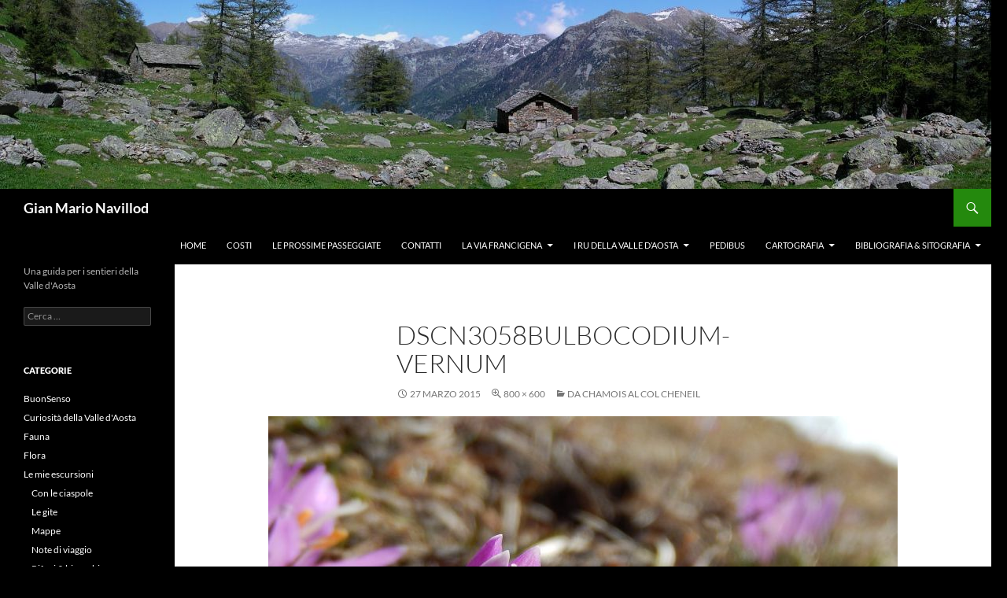

--- FILE ---
content_type: text/html; charset=UTF-8
request_url: https://gian.mario.navillod.it/chamois-col-cheneil/dscn3058bulbocodium-vernum/
body_size: 39698
content:
<!DOCTYPE html>
<html lang="it-IT">
<head>
	<meta charset="UTF-8">
	<meta name="viewport" content="width=device-width, initial-scale=1.0">
	<title>DSCN3058Bulbocodium-vernum - Gian Mario Navillod</title>
	<link rel="profile" href="https://gmpg.org/xfn/11">
	<link rel="pingback" href="https://gian.mario.navillod.it/xmlrpc.php">
	<meta name='robots' content='index, follow, max-image-preview:large, max-snippet:-1, max-video-preview:-1' />

	<!-- This site is optimized with the Yoast SEO plugin v26.8 - https://yoast.com/product/yoast-seo-wordpress/ -->
	<link rel="canonical" href="https://gian.mario.navillod.it/chamois-col-cheneil/dscn3058bulbocodium-vernum/" />
	<meta property="og:locale" content="it_IT" />
	<meta property="og:type" content="article" />
	<meta property="og:title" content="DSCN3058Bulbocodium-vernum - Gian Mario Navillod" />
	<meta property="og:description" content="Bulbocodium vernum al Lago di Lod di Chamois - Foto di Gian Mario Navillod." />
	<meta property="og:url" content="https://gian.mario.navillod.it/chamois-col-cheneil/dscn3058bulbocodium-vernum/" />
	<meta property="og:site_name" content="Gian Mario Navillod" />
	<meta property="article:modified_time" content="2015-03-27T10:34:09+00:00" />
	<meta property="og:image" content="https://gian.mario.navillod.it/chamois-col-cheneil/dscn3058bulbocodium-vernum" />
	<meta property="og:image:width" content="800" />
	<meta property="og:image:height" content="600" />
	<meta property="og:image:type" content="image/jpeg" />
	<script type="application/ld+json" class="yoast-schema-graph">{"@context":"https://schema.org","@graph":[{"@type":"WebPage","@id":"https://gian.mario.navillod.it/chamois-col-cheneil/dscn3058bulbocodium-vernum/","url":"https://gian.mario.navillod.it/chamois-col-cheneil/dscn3058bulbocodium-vernum/","name":"DSCN3058Bulbocodium-vernum - Gian Mario Navillod","isPartOf":{"@id":"https://gian.mario.navillod.it/#website"},"primaryImageOfPage":{"@id":"https://gian.mario.navillod.it/chamois-col-cheneil/dscn3058bulbocodium-vernum/#primaryimage"},"image":{"@id":"https://gian.mario.navillod.it/chamois-col-cheneil/dscn3058bulbocodium-vernum/#primaryimage"},"thumbnailUrl":"https://gian.mario.navillod.it/wp-content/uploads/2015/03/DSCN3058Bulbocodium-vernum.jpg","datePublished":"2015-03-27T10:32:29+00:00","dateModified":"2015-03-27T10:34:09+00:00","breadcrumb":{"@id":"https://gian.mario.navillod.it/chamois-col-cheneil/dscn3058bulbocodium-vernum/#breadcrumb"},"inLanguage":"it-IT","potentialAction":[{"@type":"ReadAction","target":["https://gian.mario.navillod.it/chamois-col-cheneil/dscn3058bulbocodium-vernum/"]}]},{"@type":"ImageObject","inLanguage":"it-IT","@id":"https://gian.mario.navillod.it/chamois-col-cheneil/dscn3058bulbocodium-vernum/#primaryimage","url":"https://gian.mario.navillod.it/wp-content/uploads/2015/03/DSCN3058Bulbocodium-vernum.jpg","contentUrl":"https://gian.mario.navillod.it/wp-content/uploads/2015/03/DSCN3058Bulbocodium-vernum.jpg","width":800,"height":600,"caption":"Bulbocodium vernum al Lago di Lod di Chamois - Foto di Gian Mario Navillod."},{"@type":"BreadcrumbList","@id":"https://gian.mario.navillod.it/chamois-col-cheneil/dscn3058bulbocodium-vernum/#breadcrumb","itemListElement":[{"@type":"ListItem","position":1,"name":"Home","item":"https://gian.mario.navillod.it/"},{"@type":"ListItem","position":2,"name":"Da Chamois al Col Cheneil","item":"https://gian.mario.navillod.it/chamois-col-cheneil/"},{"@type":"ListItem","position":3,"name":"DSCN3058Bulbocodium-vernum"}]},{"@type":"WebSite","@id":"https://gian.mario.navillod.it/#website","url":"https://gian.mario.navillod.it/","name":"Gian Mario Navillod","description":"Una guida per i sentieri della Valle d&#039;Aosta","potentialAction":[{"@type":"SearchAction","target":{"@type":"EntryPoint","urlTemplate":"https://gian.mario.navillod.it/?s={search_term_string}"},"query-input":{"@type":"PropertyValueSpecification","valueRequired":true,"valueName":"search_term_string"}}],"inLanguage":"it-IT"}]}</script>
	<!-- / Yoast SEO plugin. -->


<link rel="alternate" type="application/rss+xml" title="Gian Mario Navillod &raquo; Feed" href="https://gian.mario.navillod.it/feed/" />
<link rel="alternate" title="oEmbed (JSON)" type="application/json+oembed" href="https://gian.mario.navillod.it/wp-json/oembed/1.0/embed?url=https%3A%2F%2Fgian.mario.navillod.it%2Fchamois-col-cheneil%2Fdscn3058bulbocodium-vernum%2F" />
<link rel="alternate" title="oEmbed (XML)" type="text/xml+oembed" href="https://gian.mario.navillod.it/wp-json/oembed/1.0/embed?url=https%3A%2F%2Fgian.mario.navillod.it%2Fchamois-col-cheneil%2Fdscn3058bulbocodium-vernum%2F&#038;format=xml" />
<style id='wp-img-auto-sizes-contain-inline-css'>
img:is([sizes=auto i],[sizes^="auto," i]){contain-intrinsic-size:3000px 1500px}
/*# sourceURL=wp-img-auto-sizes-contain-inline-css */
</style>
<style id='wp-emoji-styles-inline-css'>

	img.wp-smiley, img.emoji {
		display: inline !important;
		border: none !important;
		box-shadow: none !important;
		height: 1em !important;
		width: 1em !important;
		margin: 0 0.07em !important;
		vertical-align: -0.1em !important;
		background: none !important;
		padding: 0 !important;
	}
/*# sourceURL=wp-emoji-styles-inline-css */
</style>
<style id='wp-block-library-inline-css'>
:root{--wp-block-synced-color:#7a00df;--wp-block-synced-color--rgb:122,0,223;--wp-bound-block-color:var(--wp-block-synced-color);--wp-editor-canvas-background:#ddd;--wp-admin-theme-color:#007cba;--wp-admin-theme-color--rgb:0,124,186;--wp-admin-theme-color-darker-10:#006ba1;--wp-admin-theme-color-darker-10--rgb:0,107,160.5;--wp-admin-theme-color-darker-20:#005a87;--wp-admin-theme-color-darker-20--rgb:0,90,135;--wp-admin-border-width-focus:2px}@media (min-resolution:192dpi){:root{--wp-admin-border-width-focus:1.5px}}.wp-element-button{cursor:pointer}:root .has-very-light-gray-background-color{background-color:#eee}:root .has-very-dark-gray-background-color{background-color:#313131}:root .has-very-light-gray-color{color:#eee}:root .has-very-dark-gray-color{color:#313131}:root .has-vivid-green-cyan-to-vivid-cyan-blue-gradient-background{background:linear-gradient(135deg,#00d084,#0693e3)}:root .has-purple-crush-gradient-background{background:linear-gradient(135deg,#34e2e4,#4721fb 50%,#ab1dfe)}:root .has-hazy-dawn-gradient-background{background:linear-gradient(135deg,#faaca8,#dad0ec)}:root .has-subdued-olive-gradient-background{background:linear-gradient(135deg,#fafae1,#67a671)}:root .has-atomic-cream-gradient-background{background:linear-gradient(135deg,#fdd79a,#004a59)}:root .has-nightshade-gradient-background{background:linear-gradient(135deg,#330968,#31cdcf)}:root .has-midnight-gradient-background{background:linear-gradient(135deg,#020381,#2874fc)}:root{--wp--preset--font-size--normal:16px;--wp--preset--font-size--huge:42px}.has-regular-font-size{font-size:1em}.has-larger-font-size{font-size:2.625em}.has-normal-font-size{font-size:var(--wp--preset--font-size--normal)}.has-huge-font-size{font-size:var(--wp--preset--font-size--huge)}.has-text-align-center{text-align:center}.has-text-align-left{text-align:left}.has-text-align-right{text-align:right}.has-fit-text{white-space:nowrap!important}#end-resizable-editor-section{display:none}.aligncenter{clear:both}.items-justified-left{justify-content:flex-start}.items-justified-center{justify-content:center}.items-justified-right{justify-content:flex-end}.items-justified-space-between{justify-content:space-between}.screen-reader-text{border:0;clip-path:inset(50%);height:1px;margin:-1px;overflow:hidden;padding:0;position:absolute;width:1px;word-wrap:normal!important}.screen-reader-text:focus{background-color:#ddd;clip-path:none;color:#444;display:block;font-size:1em;height:auto;left:5px;line-height:normal;padding:15px 23px 14px;text-decoration:none;top:5px;width:auto;z-index:100000}html :where(.has-border-color){border-style:solid}html :where([style*=border-top-color]){border-top-style:solid}html :where([style*=border-right-color]){border-right-style:solid}html :where([style*=border-bottom-color]){border-bottom-style:solid}html :where([style*=border-left-color]){border-left-style:solid}html :where([style*=border-width]){border-style:solid}html :where([style*=border-top-width]){border-top-style:solid}html :where([style*=border-right-width]){border-right-style:solid}html :where([style*=border-bottom-width]){border-bottom-style:solid}html :where([style*=border-left-width]){border-left-style:solid}html :where(img[class*=wp-image-]){height:auto;max-width:100%}:where(figure){margin:0 0 1em}html :where(.is-position-sticky){--wp-admin--admin-bar--position-offset:var(--wp-admin--admin-bar--height,0px)}@media screen and (max-width:600px){html :where(.is-position-sticky){--wp-admin--admin-bar--position-offset:0px}}

/*# sourceURL=wp-block-library-inline-css */
</style><style id='wp-block-paragraph-inline-css'>
.is-small-text{font-size:.875em}.is-regular-text{font-size:1em}.is-large-text{font-size:2.25em}.is-larger-text{font-size:3em}.has-drop-cap:not(:focus):first-letter{float:left;font-size:8.4em;font-style:normal;font-weight:100;line-height:.68;margin:.05em .1em 0 0;text-transform:uppercase}body.rtl .has-drop-cap:not(:focus):first-letter{float:none;margin-left:.1em}p.has-drop-cap.has-background{overflow:hidden}:root :where(p.has-background){padding:1.25em 2.375em}:where(p.has-text-color:not(.has-link-color)) a{color:inherit}p.has-text-align-left[style*="writing-mode:vertical-lr"],p.has-text-align-right[style*="writing-mode:vertical-rl"]{rotate:180deg}
/*# sourceURL=https://gian.mario.navillod.it/wp-includes/blocks/paragraph/style.min.css */
</style>
<style id='global-styles-inline-css'>
:root{--wp--preset--aspect-ratio--square: 1;--wp--preset--aspect-ratio--4-3: 4/3;--wp--preset--aspect-ratio--3-4: 3/4;--wp--preset--aspect-ratio--3-2: 3/2;--wp--preset--aspect-ratio--2-3: 2/3;--wp--preset--aspect-ratio--16-9: 16/9;--wp--preset--aspect-ratio--9-16: 9/16;--wp--preset--color--black: #000;--wp--preset--color--cyan-bluish-gray: #abb8c3;--wp--preset--color--white: #fff;--wp--preset--color--pale-pink: #f78da7;--wp--preset--color--vivid-red: #cf2e2e;--wp--preset--color--luminous-vivid-orange: #ff6900;--wp--preset--color--luminous-vivid-amber: #fcb900;--wp--preset--color--light-green-cyan: #7bdcb5;--wp--preset--color--vivid-green-cyan: #00d084;--wp--preset--color--pale-cyan-blue: #8ed1fc;--wp--preset--color--vivid-cyan-blue: #0693e3;--wp--preset--color--vivid-purple: #9b51e0;--wp--preset--color--green: #24890d;--wp--preset--color--dark-gray: #2b2b2b;--wp--preset--color--medium-gray: #767676;--wp--preset--color--light-gray: #f5f5f5;--wp--preset--gradient--vivid-cyan-blue-to-vivid-purple: linear-gradient(135deg,rgb(6,147,227) 0%,rgb(155,81,224) 100%);--wp--preset--gradient--light-green-cyan-to-vivid-green-cyan: linear-gradient(135deg,rgb(122,220,180) 0%,rgb(0,208,130) 100%);--wp--preset--gradient--luminous-vivid-amber-to-luminous-vivid-orange: linear-gradient(135deg,rgb(252,185,0) 0%,rgb(255,105,0) 100%);--wp--preset--gradient--luminous-vivid-orange-to-vivid-red: linear-gradient(135deg,rgb(255,105,0) 0%,rgb(207,46,46) 100%);--wp--preset--gradient--very-light-gray-to-cyan-bluish-gray: linear-gradient(135deg,rgb(238,238,238) 0%,rgb(169,184,195) 100%);--wp--preset--gradient--cool-to-warm-spectrum: linear-gradient(135deg,rgb(74,234,220) 0%,rgb(151,120,209) 20%,rgb(207,42,186) 40%,rgb(238,44,130) 60%,rgb(251,105,98) 80%,rgb(254,248,76) 100%);--wp--preset--gradient--blush-light-purple: linear-gradient(135deg,rgb(255,206,236) 0%,rgb(152,150,240) 100%);--wp--preset--gradient--blush-bordeaux: linear-gradient(135deg,rgb(254,205,165) 0%,rgb(254,45,45) 50%,rgb(107,0,62) 100%);--wp--preset--gradient--luminous-dusk: linear-gradient(135deg,rgb(255,203,112) 0%,rgb(199,81,192) 50%,rgb(65,88,208) 100%);--wp--preset--gradient--pale-ocean: linear-gradient(135deg,rgb(255,245,203) 0%,rgb(182,227,212) 50%,rgb(51,167,181) 100%);--wp--preset--gradient--electric-grass: linear-gradient(135deg,rgb(202,248,128) 0%,rgb(113,206,126) 100%);--wp--preset--gradient--midnight: linear-gradient(135deg,rgb(2,3,129) 0%,rgb(40,116,252) 100%);--wp--preset--font-size--small: 13px;--wp--preset--font-size--medium: 20px;--wp--preset--font-size--large: 36px;--wp--preset--font-size--x-large: 42px;--wp--preset--spacing--20: 0.44rem;--wp--preset--spacing--30: 0.67rem;--wp--preset--spacing--40: 1rem;--wp--preset--spacing--50: 1.5rem;--wp--preset--spacing--60: 2.25rem;--wp--preset--spacing--70: 3.38rem;--wp--preset--spacing--80: 5.06rem;--wp--preset--shadow--natural: 6px 6px 9px rgba(0, 0, 0, 0.2);--wp--preset--shadow--deep: 12px 12px 50px rgba(0, 0, 0, 0.4);--wp--preset--shadow--sharp: 6px 6px 0px rgba(0, 0, 0, 0.2);--wp--preset--shadow--outlined: 6px 6px 0px -3px rgb(255, 255, 255), 6px 6px rgb(0, 0, 0);--wp--preset--shadow--crisp: 6px 6px 0px rgb(0, 0, 0);}:where(.is-layout-flex){gap: 0.5em;}:where(.is-layout-grid){gap: 0.5em;}body .is-layout-flex{display: flex;}.is-layout-flex{flex-wrap: wrap;align-items: center;}.is-layout-flex > :is(*, div){margin: 0;}body .is-layout-grid{display: grid;}.is-layout-grid > :is(*, div){margin: 0;}:where(.wp-block-columns.is-layout-flex){gap: 2em;}:where(.wp-block-columns.is-layout-grid){gap: 2em;}:where(.wp-block-post-template.is-layout-flex){gap: 1.25em;}:where(.wp-block-post-template.is-layout-grid){gap: 1.25em;}.has-black-color{color: var(--wp--preset--color--black) !important;}.has-cyan-bluish-gray-color{color: var(--wp--preset--color--cyan-bluish-gray) !important;}.has-white-color{color: var(--wp--preset--color--white) !important;}.has-pale-pink-color{color: var(--wp--preset--color--pale-pink) !important;}.has-vivid-red-color{color: var(--wp--preset--color--vivid-red) !important;}.has-luminous-vivid-orange-color{color: var(--wp--preset--color--luminous-vivid-orange) !important;}.has-luminous-vivid-amber-color{color: var(--wp--preset--color--luminous-vivid-amber) !important;}.has-light-green-cyan-color{color: var(--wp--preset--color--light-green-cyan) !important;}.has-vivid-green-cyan-color{color: var(--wp--preset--color--vivid-green-cyan) !important;}.has-pale-cyan-blue-color{color: var(--wp--preset--color--pale-cyan-blue) !important;}.has-vivid-cyan-blue-color{color: var(--wp--preset--color--vivid-cyan-blue) !important;}.has-vivid-purple-color{color: var(--wp--preset--color--vivid-purple) !important;}.has-black-background-color{background-color: var(--wp--preset--color--black) !important;}.has-cyan-bluish-gray-background-color{background-color: var(--wp--preset--color--cyan-bluish-gray) !important;}.has-white-background-color{background-color: var(--wp--preset--color--white) !important;}.has-pale-pink-background-color{background-color: var(--wp--preset--color--pale-pink) !important;}.has-vivid-red-background-color{background-color: var(--wp--preset--color--vivid-red) !important;}.has-luminous-vivid-orange-background-color{background-color: var(--wp--preset--color--luminous-vivid-orange) !important;}.has-luminous-vivid-amber-background-color{background-color: var(--wp--preset--color--luminous-vivid-amber) !important;}.has-light-green-cyan-background-color{background-color: var(--wp--preset--color--light-green-cyan) !important;}.has-vivid-green-cyan-background-color{background-color: var(--wp--preset--color--vivid-green-cyan) !important;}.has-pale-cyan-blue-background-color{background-color: var(--wp--preset--color--pale-cyan-blue) !important;}.has-vivid-cyan-blue-background-color{background-color: var(--wp--preset--color--vivid-cyan-blue) !important;}.has-vivid-purple-background-color{background-color: var(--wp--preset--color--vivid-purple) !important;}.has-black-border-color{border-color: var(--wp--preset--color--black) !important;}.has-cyan-bluish-gray-border-color{border-color: var(--wp--preset--color--cyan-bluish-gray) !important;}.has-white-border-color{border-color: var(--wp--preset--color--white) !important;}.has-pale-pink-border-color{border-color: var(--wp--preset--color--pale-pink) !important;}.has-vivid-red-border-color{border-color: var(--wp--preset--color--vivid-red) !important;}.has-luminous-vivid-orange-border-color{border-color: var(--wp--preset--color--luminous-vivid-orange) !important;}.has-luminous-vivid-amber-border-color{border-color: var(--wp--preset--color--luminous-vivid-amber) !important;}.has-light-green-cyan-border-color{border-color: var(--wp--preset--color--light-green-cyan) !important;}.has-vivid-green-cyan-border-color{border-color: var(--wp--preset--color--vivid-green-cyan) !important;}.has-pale-cyan-blue-border-color{border-color: var(--wp--preset--color--pale-cyan-blue) !important;}.has-vivid-cyan-blue-border-color{border-color: var(--wp--preset--color--vivid-cyan-blue) !important;}.has-vivid-purple-border-color{border-color: var(--wp--preset--color--vivid-purple) !important;}.has-vivid-cyan-blue-to-vivid-purple-gradient-background{background: var(--wp--preset--gradient--vivid-cyan-blue-to-vivid-purple) !important;}.has-light-green-cyan-to-vivid-green-cyan-gradient-background{background: var(--wp--preset--gradient--light-green-cyan-to-vivid-green-cyan) !important;}.has-luminous-vivid-amber-to-luminous-vivid-orange-gradient-background{background: var(--wp--preset--gradient--luminous-vivid-amber-to-luminous-vivid-orange) !important;}.has-luminous-vivid-orange-to-vivid-red-gradient-background{background: var(--wp--preset--gradient--luminous-vivid-orange-to-vivid-red) !important;}.has-very-light-gray-to-cyan-bluish-gray-gradient-background{background: var(--wp--preset--gradient--very-light-gray-to-cyan-bluish-gray) !important;}.has-cool-to-warm-spectrum-gradient-background{background: var(--wp--preset--gradient--cool-to-warm-spectrum) !important;}.has-blush-light-purple-gradient-background{background: var(--wp--preset--gradient--blush-light-purple) !important;}.has-blush-bordeaux-gradient-background{background: var(--wp--preset--gradient--blush-bordeaux) !important;}.has-luminous-dusk-gradient-background{background: var(--wp--preset--gradient--luminous-dusk) !important;}.has-pale-ocean-gradient-background{background: var(--wp--preset--gradient--pale-ocean) !important;}.has-electric-grass-gradient-background{background: var(--wp--preset--gradient--electric-grass) !important;}.has-midnight-gradient-background{background: var(--wp--preset--gradient--midnight) !important;}.has-small-font-size{font-size: var(--wp--preset--font-size--small) !important;}.has-medium-font-size{font-size: var(--wp--preset--font-size--medium) !important;}.has-large-font-size{font-size: var(--wp--preset--font-size--large) !important;}.has-x-large-font-size{font-size: var(--wp--preset--font-size--x-large) !important;}
/*# sourceURL=global-styles-inline-css */
</style>

<style id='classic-theme-styles-inline-css'>
/*! This file is auto-generated */
.wp-block-button__link{color:#fff;background-color:#32373c;border-radius:9999px;box-shadow:none;text-decoration:none;padding:calc(.667em + 2px) calc(1.333em + 2px);font-size:1.125em}.wp-block-file__button{background:#32373c;color:#fff;text-decoration:none}
/*# sourceURL=/wp-includes/css/classic-themes.min.css */
</style>
<link rel='stylesheet' id='osm-map-css-css' href='https://gian.mario.navillod.it/wp-content/plugins/osm/css/osm_map.css?ver=6.9' media='all' />
<link rel='stylesheet' id='osm-ol3-css-css' href='https://gian.mario.navillod.it/wp-content/plugins/osm/js/OL/7.1.0/ol.css?ver=6.9' media='all' />
<link rel='stylesheet' id='osm-ol3-ext-css-css' href='https://gian.mario.navillod.it/wp-content/plugins/osm/css/osm_map_v3.css?ver=6.9' media='all' />
<link rel='stylesheet' id='twentyfourteen-lato-css' href='https://gian.mario.navillod.it/wp-content/themes/twentyfourteen/fonts/font-lato.css?ver=20230328' media='all' />
<link rel='stylesheet' id='genericons-css' href='https://gian.mario.navillod.it/wp-content/themes/twentyfourteen/genericons/genericons.css?ver=20251101' media='all' />
<link rel='stylesheet' id='twentyfourteen-style-css' href='https://gian.mario.navillod.it/wp-content/themes/twentyfourteen/style.css?ver=20251202' media='all' />
<link rel='stylesheet' id='twentyfourteen-block-style-css' href='https://gian.mario.navillod.it/wp-content/themes/twentyfourteen/css/blocks.css?ver=20250715' media='all' />
<script src="https://gian.mario.navillod.it/wp-includes/js/jquery/jquery.min.js?ver=3.7.1" id="jquery-core-js"></script>
<script src="https://gian.mario.navillod.it/wp-includes/js/jquery/jquery-migrate.min.js?ver=3.4.1" id="jquery-migrate-js"></script>
<script src="https://gian.mario.navillod.it/wp-content/plugins/osm/js/OL/2.13.1/OpenLayers.js?ver=6.9" id="osm-ol-library-js"></script>
<script src="https://gian.mario.navillod.it/wp-content/plugins/osm/js/OSM/openlayers/OpenStreetMap.js?ver=6.9" id="osm-osm-library-js"></script>
<script src="https://gian.mario.navillod.it/wp-content/plugins/osm/js/OSeaM/harbours.js?ver=6.9" id="osm-harbours-library-js"></script>
<script src="https://gian.mario.navillod.it/wp-content/plugins/osm/js/OSeaM/map_utils.js?ver=6.9" id="osm-map-utils-library-js"></script>
<script src="https://gian.mario.navillod.it/wp-content/plugins/osm/js/OSeaM/utilities.js?ver=6.9" id="osm-utilities-library-js"></script>
<script src="https://gian.mario.navillod.it/wp-content/plugins/osm/js/osm-plugin-lib.js?ver=6.9" id="OsmScript-js"></script>
<script src="https://gian.mario.navillod.it/wp-content/plugins/osm/js/polyfill/v2/polyfill.min.js?features=requestAnimationFrame%2CElement.prototype.classList%2CURL&amp;ver=6.9" id="osm-polyfill-js"></script>
<script src="https://gian.mario.navillod.it/wp-content/plugins/osm/js/OL/7.1.0/ol.js?ver=6.9" id="osm-ol3-library-js"></script>
<script src="https://gian.mario.navillod.it/wp-content/plugins/osm/js/osm-v3-plugin-lib.js?ver=6.9" id="osm-ol3-ext-library-js"></script>
<script src="https://gian.mario.navillod.it/wp-content/plugins/osm/js/osm-metabox-events.js?ver=6.9" id="osm-ol3-metabox-events-js"></script>
<script src="https://gian.mario.navillod.it/wp-content/plugins/osm/js/osm-startup-lib.js?ver=6.9" id="osm-map-startup-js"></script>
<script src="https://gian.mario.navillod.it/wp-content/themes/twentyfourteen/js/keyboard-image-navigation.js?ver=20150120" id="twentyfourteen-keyboard-image-navigation-js"></script>
<script src="https://gian.mario.navillod.it/wp-content/themes/twentyfourteen/js/functions.js?ver=20250729" id="twentyfourteen-script-js" defer data-wp-strategy="defer"></script>
<link rel="https://api.w.org/" href="https://gian.mario.navillod.it/wp-json/" /><link rel="alternate" title="JSON" type="application/json" href="https://gian.mario.navillod.it/wp-json/wp/v2/media/1598" /><link rel="EditURI" type="application/rsd+xml" title="RSD" href="https://gian.mario.navillod.it/xmlrpc.php?rsd" />
<meta name="generator" content="WordPress 6.9" />
<link rel='shortlink' href='https://gian.mario.navillod.it/?p=1598' />
		<style type="text/css">
						ol.footnotes>li {list-style-type:decimal;}
						ol.footnotes { color:#666666; }
ol.footnotes li { font-size:80%; }
		</style>
		<script type="text/javascript"> 

/**  all layers have to be in this global array - in further process each map will have something like vectorM[map_ol3js_n][layer_n] */
var vectorM = [[]];


/** put translations from PHP/mo to JavaScript */
var translations = [];

/** global GET-Parameters */
var HTTP_GET_VARS = [];

</script><!-- OSM plugin V6.1.9: did not add geo meta tags. --> 
<style id="custom-background-css">
body.custom-background { background-color: #000000; }
</style>
	</head>

<body class="attachment wp-singular attachment-template-default single single-attachment postid-1598 attachmentid-1598 attachment-jpeg custom-background wp-embed-responsive wp-theme-twentyfourteen header-image full-width footer-widgets singular">
<a class="screen-reader-text skip-link" href="#content">
	Vai al contenuto</a>
<div id="page" class="hfeed site">
			<div id="site-header">
		<a href="https://gian.mario.navillod.it/" rel="home" >
			<img src="https://gian.mario.navillod.it/wp-content/uploads/2014/05/cropped-maggio.jpg" width="1260" height="240" alt="Gian Mario Navillod" srcset="https://gian.mario.navillod.it/wp-content/uploads/2014/05/cropped-maggio.jpg 1260w, https://gian.mario.navillod.it/wp-content/uploads/2014/05/cropped-maggio-300x57.jpg 300w, https://gian.mario.navillod.it/wp-content/uploads/2014/05/cropped-maggio-1024x195.jpg 1024w" sizes="(max-width: 1260px) 100vw, 1260px" decoding="async" fetchpriority="high" />		</a>
	</div>
	
	<header id="masthead" class="site-header">
		<div class="header-main">
							<h1 class="site-title"><a href="https://gian.mario.navillod.it/" rel="home" >Gian Mario Navillod</a></h1>
			
			<div class="search-toggle">
				<a href="#search-container" class="screen-reader-text" aria-expanded="false" aria-controls="search-container">
					Cerca				</a>
			</div>

			<nav id="primary-navigation" class="site-navigation primary-navigation">
				<button class="menu-toggle">Menu principale</button>
				<div class="menu-buttami-container"><ul id="primary-menu" class="nav-menu"><li id="menu-item-7941" class="menu-item menu-item-type-custom menu-item-object-custom menu-item-home menu-item-7941"><a href="https://gian.mario.navillod.it/">Home</a></li>
<li id="menu-item-7942" class="menu-item menu-item-type-post_type menu-item-object-page menu-item-7942"><a href="https://gian.mario.navillod.it/costi/">Costi</a></li>
<li id="menu-item-7943" class="menu-item menu-item-type-post_type menu-item-object-page menu-item-7943"><a href="https://gian.mario.navillod.it/le-prossime-passeggiate/">Le prossime passeggiate</a></li>
<li id="menu-item-7944" class="menu-item menu-item-type-post_type menu-item-object-page menu-item-7944"><a href="https://gian.mario.navillod.it/gian-mario-navillod/">Contatti</a></li>
<li id="menu-item-7945" class="menu-item menu-item-type-post_type menu-item-object-page menu-item-has-children menu-item-7945"><a href="https://gian.mario.navillod.it/via-francigena/">La Via Francigena</a>
<ul class="sub-menu">
	<li id="menu-item-7947" class="menu-item menu-item-type-post_type menu-item-object-page menu-item-7947"><a href="https://gian.mario.navillod.it/via-francigena/via-francigena-islanda/">Dall’Islanda sulla Via Francigena</a></li>
</ul>
</li>
<li id="menu-item-7948" class="menu-item menu-item-type-post_type menu-item-object-page menu-item-has-children menu-item-7948"><a href="https://gian.mario.navillod.it/i-ru-della-valle-daosta/">I ru della Valle d’Aosta</a>
<ul class="sub-menu">
	<li id="menu-item-7949" class="menu-item menu-item-type-post_type menu-item-object-page menu-item-7949"><a href="https://gian.mario.navillod.it/i-ru-della-valle-daosta/i-ru-a-cielo-aperto/">I ru a cielo aperto</a></li>
	<li id="menu-item-7950" class="menu-item menu-item-type-post_type menu-item-object-page menu-item-7950"><a href="https://gian.mario.navillod.it/i-ru-della-valle-daosta/i-ru-intubati/">I ru intubati</a></li>
	<li id="menu-item-7951" class="menu-item menu-item-type-post_type menu-item-object-page menu-item-7951"><a href="https://gian.mario.navillod.it/i-ru-della-valle-daosta/ru-abbandonati/">Ru abbandonati</a></li>
	<li id="menu-item-7955" class="menu-item menu-item-type-post_type menu-item-object-page menu-item-7955"><a href="https://gian.mario.navillod.it/pedibus/ru-pan-perdu-chatillon/">Ru del Pan Perdu di Châtillon</a></li>
</ul>
</li>
<li id="menu-item-7952" class="menu-item menu-item-type-post_type menu-item-object-page menu-item-7952"><a href="https://gian.mario.navillod.it/pedibus/">Pedibus</a></li>
<li id="menu-item-7957" class="menu-item menu-item-type-post_type menu-item-object-page menu-item-has-children menu-item-7957"><a href="https://gian.mario.navillod.it/cartografia/">Cartografia</a>
<ul class="sub-menu">
	<li id="menu-item-7958" class="menu-item menu-item-type-post_type menu-item-object-page menu-item-7958"><a href="https://gian.mario.navillod.it/cartografia/gpsmid-mappa-gratis-aosta/">GpsMid: una mappa gratis della Valle D’Aosta</a></li>
</ul>
</li>
<li id="menu-item-7959" class="menu-item menu-item-type-post_type menu-item-object-page menu-item-has-children menu-item-7959"><a href="https://gian.mario.navillod.it/bibliografia/">Bibliografia &#038; Sitografia</a>
<ul class="sub-menu">
	<li id="menu-item-7960" class="menu-item menu-item-type-post_type menu-item-object-page menu-item-7960"><a href="https://gian.mario.navillod.it/bibliografia/citazioni/">Citazioni</a></li>
	<li id="menu-item-7961" class="menu-item menu-item-type-post_type menu-item-object-page menu-item-7961"><a href="https://gian.mario.navillod.it/bibliografia/errata-corrige/">errata corrige</a></li>
</ul>
</li>
</ul></div>			</nav>
		</div>

		<div id="search-container" class="search-box-wrapper hide">
			<div class="search-box">
				<form role="search" method="get" class="search-form" action="https://gian.mario.navillod.it/">
				<label>
					<span class="screen-reader-text">Ricerca per:</span>
					<input type="search" class="search-field" placeholder="Cerca &hellip;" value="" name="s" />
				</label>
				<input type="submit" class="search-submit" value="Cerca" />
			</form>			</div>
		</div>
	</header><!-- #masthead -->

	<div id="main" class="site-main">

	<section id="primary" class="content-area image-attachment">
		<div id="content" class="site-content" role="main">

			<article id="post-1598" class="post-1598 attachment type-attachment status-inherit hentry">
			<header class="entry-header">
				<h1 class="entry-title">DSCN3058Bulbocodium-vernum</h1>
				<div class="entry-meta">

					<span class="entry-date"><time class="entry-date" datetime="2015-03-27T11:32:29+01:00">27 Marzo 2015</time></span>

					<span class="full-size-link"><a href="https://gian.mario.navillod.it/wp-content/uploads/2015/03/DSCN3058Bulbocodium-vernum.jpg">800 &times; 600</a></span>

					<span class="parent-post-link"><a href="https://gian.mario.navillod.it/chamois-col-cheneil/" rel="gallery">Da Chamois al Col Cheneil</a></span>
									</div><!-- .entry-meta -->
			</header><!-- .entry-header -->

			<div class="entry-content">
				<div class="entry-attachment">
					<div class="attachment">
						<a href="https://gian.mario.navillod.it/chamois-col-cheneil/dscn3060bulbocodium-vernum/" rel="attachment"><img width="800" height="600" src="https://gian.mario.navillod.it/wp-content/uploads/2015/03/DSCN3058Bulbocodium-vernum.jpg" class="attachment-810x810 size-810x810" alt="Bulbocodium vernum al Lago di Lod di Chamois - Foto di Gian Mario Navillod." decoding="async" srcset="https://gian.mario.navillod.it/wp-content/uploads/2015/03/DSCN3058Bulbocodium-vernum.jpg 800w, https://gian.mario.navillod.it/wp-content/uploads/2015/03/DSCN3058Bulbocodium-vernum-300x225.jpg 300w" sizes="(max-width: 800px) 100vw, 800px" /></a>					</div><!-- .attachment -->

											<div class="entry-caption">
							<p>Bulbocodium vernum al Lago di Lod di Chamois &#8211; Foto di Gian Mario Navillod.</p>
						</div><!-- .entry-caption -->
										</div><!-- .entry-attachment -->

				<p>Bulbocodium vernum al Lago di Lod di Chamois &#8211; Foto di Gian Mario Navillod.</p>
				</div><!-- .entry-content -->
			</article><!-- #post-1598 -->

			<nav id="image-navigation" class="navigation image-navigation">
				<div class="nav-links">
				<a href='https://gian.mario.navillod.it/chamois-col-cheneil/dscn3056bulbocodium-vernum/'><div class="previous-image">Immagine precedente</div></a>				<a href='https://gian.mario.navillod.it/chamois-col-cheneil/dscn3060bulbocodium-vernum/'><div class="next-image">Immagine successiva</div></a>				</div><!-- .nav-links -->
			</nav><!-- #image-navigation -->

			
		
		</div><!-- #content -->
	</section><!-- #primary -->

<div id="secondary">
		<h2 class="site-description">Una guida per i sentieri della Valle d&#039;Aosta</h2>
	
	
		<div id="primary-sidebar" class="primary-sidebar widget-area" role="complementary">
		<aside id="search-2" class="widget widget_search"><form role="search" method="get" class="search-form" action="https://gian.mario.navillod.it/">
				<label>
					<span class="screen-reader-text">Ricerca per:</span>
					<input type="search" class="search-field" placeholder="Cerca &hellip;" value="" name="s" />
				</label>
				<input type="submit" class="search-submit" value="Cerca" />
			</form></aside><aside id="categories-2" class="widget widget_categories"><h1 class="widget-title">Categorie</h1><nav aria-label="Categorie">
			<ul>
					<li class="cat-item cat-item-12"><a href="https://gian.mario.navillod.it/category/buonsenso/">BuonSenso</a>
</li>
	<li class="cat-item cat-item-2"><a href="https://gian.mario.navillod.it/category/curiosita-della-valle-daosta/">Curiosità della Valle d&#039;Aosta</a>
</li>
	<li class="cat-item cat-item-30"><a href="https://gian.mario.navillod.it/category/fauna/">Fauna</a>
</li>
	<li class="cat-item cat-item-27"><a href="https://gian.mario.navillod.it/category/flora/">Flora</a>
</li>
	<li class="cat-item cat-item-20"><a href="https://gian.mario.navillod.it/category/le-mie-escursioni/">Le mie escursioni</a>
<ul class='children'>
	<li class="cat-item cat-item-7"><a href="https://gian.mario.navillod.it/category/le-mie-escursioni/ciaspole/">Con le ciaspole</a>
</li>
	<li class="cat-item cat-item-29"><a href="https://gian.mario.navillod.it/category/le-mie-escursioni/le-gite/">Le gite</a>
</li>
	<li class="cat-item cat-item-28"><a href="https://gian.mario.navillod.it/category/le-mie-escursioni/mappe/">Mappe</a>
</li>
	<li class="cat-item cat-item-23"><a href="https://gian.mario.navillod.it/category/le-mie-escursioni/note-di-viaggio/">Note di viaggio</a>
</li>
	<li class="cat-item cat-item-8"><a href="https://gian.mario.navillod.it/category/le-mie-escursioni/rifugi-bivacchi/">Rifugi &amp; bivacchi</a>
</li>
	<li class="cat-item cat-item-22"><a href="https://gian.mario.navillod.it/category/le-mie-escursioni/ru-e-opere-idraluiche/">Ru e opere idrauliche</a>
</li>
</ul>
</li>
	<li class="cat-item cat-item-4"><a href="https://gian.mario.navillod.it/category/letteratura/">Letteratura</a>
<ul class='children'>
	<li class="cat-item cat-item-32"><a href="https://gian.mario.navillod.it/category/letteratura/cronaca-di-gilliarey/">Cronaca di Gilliarey</a>
</li>
</ul>
</li>
	<li class="cat-item cat-item-6"><a href="https://gian.mario.navillod.it/category/openstreetmap/">OpenStreetMap</a>
</li>
	<li class="cat-item cat-item-5"><a href="https://gian.mario.navillod.it/category/opere-darte/">Opere d&#039;arte</a>
<ul class='children'>
	<li class="cat-item cat-item-10"><a href="https://gian.mario.navillod.it/category/opere-darte/land-art/">Land Art</a>
</li>
</ul>
</li>
	<li class="cat-item cat-item-14"><a href="https://gian.mario.navillod.it/category/software/">Software</a>
</li>
	<li class="cat-item cat-item-3"><a href="https://gian.mario.navillod.it/category/via-francigena/">Via Francigena</a>
</li>
			</ul>

			</nav></aside>	</div><!-- #primary-sidebar -->
	</div><!-- #secondary -->

		</div><!-- #main -->

		<footer id="colophon" class="site-footer">

			
<div id="supplementary">
	<div id="footer-sidebar" class="footer-sidebar widget-area" role="complementary">
		<aside id="block-5" class="widget widget_block widget_text">
<p>Testi e foto dell’autore sono distribuiti con Licenza <a href="http://creativecommons.org/licenses/by/4.0/deed.it">Creative Commons Attribuzione 4.0 Internazionale (CC BY 4.0)</a></p>
</aside>	</div><!-- #footer-sidebar -->
</div><!-- #supplementary -->

			<div class="site-info">
												<a href="https://wordpress.org/" class="imprint">
					Proudly powered by WordPress				</a>
			</div><!-- .site-info -->
		</footer><!-- #colophon -->
	</div><!-- #page -->

	<script type="speculationrules">
{"prefetch":[{"source":"document","where":{"and":[{"href_matches":"/*"},{"not":{"href_matches":["/wp-*.php","/wp-admin/*","/wp-content/uploads/*","/wp-content/*","/wp-content/plugins/*","/wp-content/themes/twentyfourteen/*","/*\\?(.+)"]}},{"not":{"selector_matches":"a[rel~=\"nofollow\"]"}},{"not":{"selector_matches":".no-prefetch, .no-prefetch a"}}]},"eagerness":"conservative"}]}
</script>
<script src="https://gian.mario.navillod.it/wp-includes/js/imagesloaded.min.js?ver=5.0.0" id="imagesloaded-js"></script>
<script src="https://gian.mario.navillod.it/wp-includes/js/masonry.min.js?ver=4.2.2" id="masonry-js"></script>
<script src="https://gian.mario.navillod.it/wp-includes/js/jquery/jquery.masonry.min.js?ver=3.1.2b" id="jquery-masonry-js"></script>
<script id="wp-emoji-settings" type="application/json">
{"baseUrl":"https://s.w.org/images/core/emoji/17.0.2/72x72/","ext":".png","svgUrl":"https://s.w.org/images/core/emoji/17.0.2/svg/","svgExt":".svg","source":{"concatemoji":"https://gian.mario.navillod.it/wp-includes/js/wp-emoji-release.min.js?ver=6.9"}}
</script>
<script type="module">
/*! This file is auto-generated */
const a=JSON.parse(document.getElementById("wp-emoji-settings").textContent),o=(window._wpemojiSettings=a,"wpEmojiSettingsSupports"),s=["flag","emoji"];function i(e){try{var t={supportTests:e,timestamp:(new Date).valueOf()};sessionStorage.setItem(o,JSON.stringify(t))}catch(e){}}function c(e,t,n){e.clearRect(0,0,e.canvas.width,e.canvas.height),e.fillText(t,0,0);t=new Uint32Array(e.getImageData(0,0,e.canvas.width,e.canvas.height).data);e.clearRect(0,0,e.canvas.width,e.canvas.height),e.fillText(n,0,0);const a=new Uint32Array(e.getImageData(0,0,e.canvas.width,e.canvas.height).data);return t.every((e,t)=>e===a[t])}function p(e,t){e.clearRect(0,0,e.canvas.width,e.canvas.height),e.fillText(t,0,0);var n=e.getImageData(16,16,1,1);for(let e=0;e<n.data.length;e++)if(0!==n.data[e])return!1;return!0}function u(e,t,n,a){switch(t){case"flag":return n(e,"\ud83c\udff3\ufe0f\u200d\u26a7\ufe0f","\ud83c\udff3\ufe0f\u200b\u26a7\ufe0f")?!1:!n(e,"\ud83c\udde8\ud83c\uddf6","\ud83c\udde8\u200b\ud83c\uddf6")&&!n(e,"\ud83c\udff4\udb40\udc67\udb40\udc62\udb40\udc65\udb40\udc6e\udb40\udc67\udb40\udc7f","\ud83c\udff4\u200b\udb40\udc67\u200b\udb40\udc62\u200b\udb40\udc65\u200b\udb40\udc6e\u200b\udb40\udc67\u200b\udb40\udc7f");case"emoji":return!a(e,"\ud83e\u1fac8")}return!1}function f(e,t,n,a){let r;const o=(r="undefined"!=typeof WorkerGlobalScope&&self instanceof WorkerGlobalScope?new OffscreenCanvas(300,150):document.createElement("canvas")).getContext("2d",{willReadFrequently:!0}),s=(o.textBaseline="top",o.font="600 32px Arial",{});return e.forEach(e=>{s[e]=t(o,e,n,a)}),s}function r(e){var t=document.createElement("script");t.src=e,t.defer=!0,document.head.appendChild(t)}a.supports={everything:!0,everythingExceptFlag:!0},new Promise(t=>{let n=function(){try{var e=JSON.parse(sessionStorage.getItem(o));if("object"==typeof e&&"number"==typeof e.timestamp&&(new Date).valueOf()<e.timestamp+604800&&"object"==typeof e.supportTests)return e.supportTests}catch(e){}return null}();if(!n){if("undefined"!=typeof Worker&&"undefined"!=typeof OffscreenCanvas&&"undefined"!=typeof URL&&URL.createObjectURL&&"undefined"!=typeof Blob)try{var e="postMessage("+f.toString()+"("+[JSON.stringify(s),u.toString(),c.toString(),p.toString()].join(",")+"));",a=new Blob([e],{type:"text/javascript"});const r=new Worker(URL.createObjectURL(a),{name:"wpTestEmojiSupports"});return void(r.onmessage=e=>{i(n=e.data),r.terminate(),t(n)})}catch(e){}i(n=f(s,u,c,p))}t(n)}).then(e=>{for(const n in e)a.supports[n]=e[n],a.supports.everything=a.supports.everything&&a.supports[n],"flag"!==n&&(a.supports.everythingExceptFlag=a.supports.everythingExceptFlag&&a.supports[n]);var t;a.supports.everythingExceptFlag=a.supports.everythingExceptFlag&&!a.supports.flag,a.supports.everything||((t=a.source||{}).concatemoji?r(t.concatemoji):t.wpemoji&&t.twemoji&&(r(t.twemoji),r(t.wpemoji)))});
//# sourceURL=https://gian.mario.navillod.it/wp-includes/js/wp-emoji-loader.min.js
</script>
</body>
</html>
